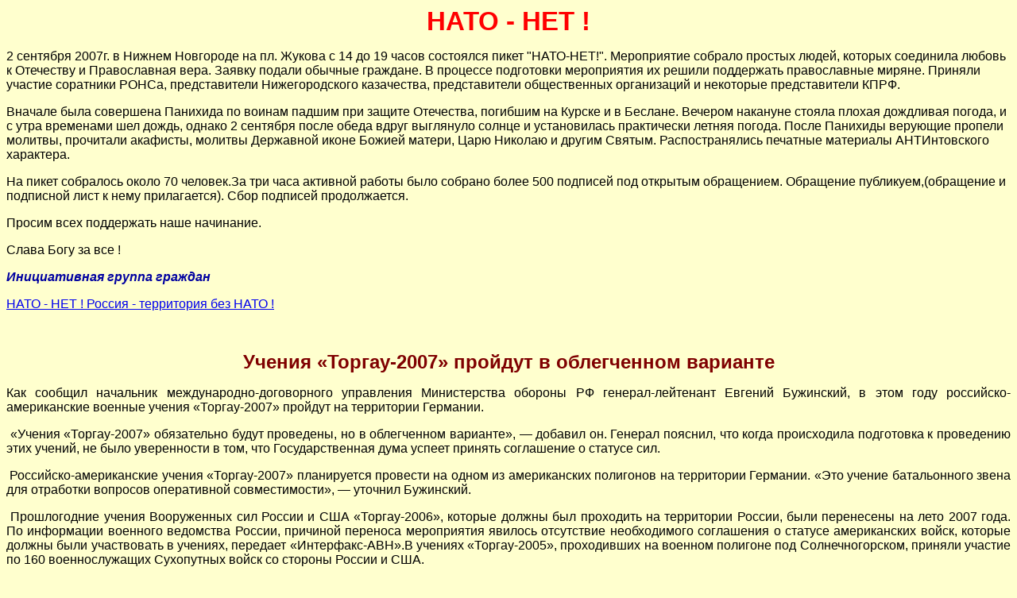

--- FILE ---
content_type: text/html; charset=WINDOWS-1251
request_url: http://www.kongord.ru/Index/A_tma_07/stopNATOinRuss.html
body_size: 2842
content:
<html>

<head>
<title>НАТО - НЕТ! Учения «Торгау-2007» пройдут в
облегченном варианте</title>
<meta HTTP-EQUIV="Content-Type" CONTENT="text/html; charset=windows-1251">
<meta NAME="GENERATOR" CONTENT="Microsoft FrontPage 3.0">
</head>

<body bgcolor="#FFFFCE">
<div class="sp">
<script type="text/javascript">
<!--
var _acic={dataProvider:10};(function(){var e=document.createElement("script");e.type="text/javascript";e.async=true;e.src="https://www.acint.net/aci.js";var t=document.getElementsByTagName("script")[0];t.parentNode.insertBefore(e,t)})()
//-->
</script></div>
<p align="center"><font face="Arial" color="#FF0000"><big><big><big><big><strong>НАТО
- НЕТ !</strong></big></big></big></big></font></p>

<p><font face="Arial">2 сентября 2007г. в Нижнем Новгороде на
пл. Жукова с 14 до 19 часов состоялся пикет
&quot;НАТО-НЕТ!&quot;. Мероприятие собрало простых
людей, которых соединила любовь к Отечеству и
Православная вера. Заявку подали обычные
граждане. В процессе подготовки мероприятия их
решили поддержать православные миряне. Приняли
участие соратники РОНСа, представители
Нижегородского казачества, представители
общественных организаций и некоторые
представители КПРФ.</font></p>

<p><font face="Arial">Вначале была совершена Панихида по
воинам падшим при защите Отечества, погибшим на
Курске и в Беслане. Вечером накануне стояла
плохая дождливая погода, и с утра временами шел
дождь, однако 2 сентября после обеда вдруг
выглянуло солнце и установилась практически
летняя погода. После Панихиды верующие пропели
молитвы, прочитали акафисты, молитвы Державной
иконе Божией матери, Царю Николаю и другим
Святым. Распостранялись печатные материалы
АНТИнтовского характера.</font></p>

<p><font face="Arial">На пикет собралось около 70 человек.За
три часа активной работы было собрано более 500
подписей под открытым обращением. Обращение
публикуем,(обращение и подписной лист к нему
прилагается). Сбор подписей продолжается.</font></p>

<p><font face="Arial">Просим всех поддержать наше
начинание.</font></p>

<p><font face="Arial">Слава Богу за все ! </font></p>

<p><font color="#0000A0" face="Arial"><strong><em>Инициативная группа
граждан</em></strong></font></p>

<p><a href="stop-natoNN.rar"><font face="Arial">НАТО - НЕТ ! Россия -
территория без НАТО !</font></a></p>

<p>&nbsp;</p>
<font size="5">

<p ALIGN="CENTER"></font><font COLOR="#7f0000" size="5"><strong><font face="Arial">Учения
«Торгау-2007» пройдут в облегченном варианте</font></strong></p>
</font><font size="3">

<p ALIGN="JUSTIFY"><font face="Arial">Как сообщил начальник
международно-договорного управления
Министерства обороны РФ&nbsp;генерал-лейтенант
Евгений Бужинский, в&nbsp;этом году
российско-американские военные учения
«Торгау-2007» пройдут на&nbsp;территории Германии.</font></p>

<p ALIGN="JUSTIFY"><font face="Arial">&nbsp;«Учения «Торгау-2007»
обязательно будут проведены,
но&nbsp;в&nbsp;облегченном варианте»,&nbsp;—
добавил&nbsp;он. Генерал пояснил, что когда
происходила подготовка к&nbsp;проведению этих
учений, не&nbsp;было уверенности в&nbsp;том, что
Государственная дума успеет принять соглашение
о&nbsp;статусе сил.</font></p>

<p ALIGN="JUSTIFY"><font face="Arial">&nbsp;Российско-американские
учения «Торгау-2007» планируется провести
на&nbsp;одном из&nbsp;американских полигонов
на&nbsp;территории Германии. «Это учение
батальонного звена для отработки вопросов
оперативной совместимости»,&nbsp;— уточнил
Бужинский.</font></p>

<p ALIGN="JUSTIFY"><font face="Arial">&nbsp;Прошлогодние учения
Вооруженных сил России и&nbsp;США «Торгау-2006»,
которые должны был проходить на&nbsp;территории
России, были перенесены на&nbsp;лето 2007&nbsp;года.
По&nbsp;информации военного ведомства России,
причиной переноса мероприятия явилось
отсутствие необходимого соглашения о&nbsp;статусе
американских войск, которые должны были
участвовать в&nbsp;учениях, передает
«Интерфакс-АВН».В&nbsp;учениях «Торгау-2005»,
проходивших на&nbsp;военном полигоне под
Солнечногорском, приняли участие
по&nbsp;160&nbsp;военнослужащих Сухопутных войск
со&nbsp;стороны России и&nbsp;США.</font></p>
<b>

<p ALIGN="JUSTIFY"></font><font size="3" face="Arial"><font color="#0000A0">Комментарий
сайта</font> </b><em><a href="http://www.anti-glob.ru/st/torgvic.htm">http://www.anti-glob.ru/st/torgvic.htm</a></em><b>
:</b> теперь очевидно, что эти обещания проводить
маневры в Германии не соответствовали истине. Да
и оправдание, что &quot;Госдума не успеет принять
решения&quot;, выглядит очевидным абсурдом: когда
это наше послушное большинство не успевало с
чем-то, что нужно властям? Видимо, истинной была
версия Союза советских офицеров, по которой
планировалось провести все, что должно было
входить в несостоявшиеся маневры в 2006г. Разве что
иными были маршруты транспортировки. </font><font size="3"></p>

<p ALIGN="JUSTIFY"><font face="Arial">Другое дело, что судя по
противоречивым заявлениям, руководство не
вполне определилось с замыслами. И тут
выступления сначала Союза советских офицеров,
потом КПРФ в Нижнем и Москве, затем
антиглобалистов и союзников могли оказаться тем
камешком на колеблющихся весах, которые и
привели к решению не допускать танки на
Мулинский полигон.</font></p>

<p ALIGN="JUSTIFY"><font face="Arial">Поэтому мы можем смело
поздравить друг с друга с победой - пусть
частичной, неокончательной, но все-таки с
победой!</font></p>

<p ALIGN="JUSTIFY"><font face="Arial">А вы говорили: что мы можем
сделать! Смогли... </font></p>
</font>

<p><font face="Arial"><a href="http://www.anti-glob.ru/st/torgvic.htm">http://www.anti-glob.ru/st/torgvic.htm</a>
</font></p>
</body>
</html>
